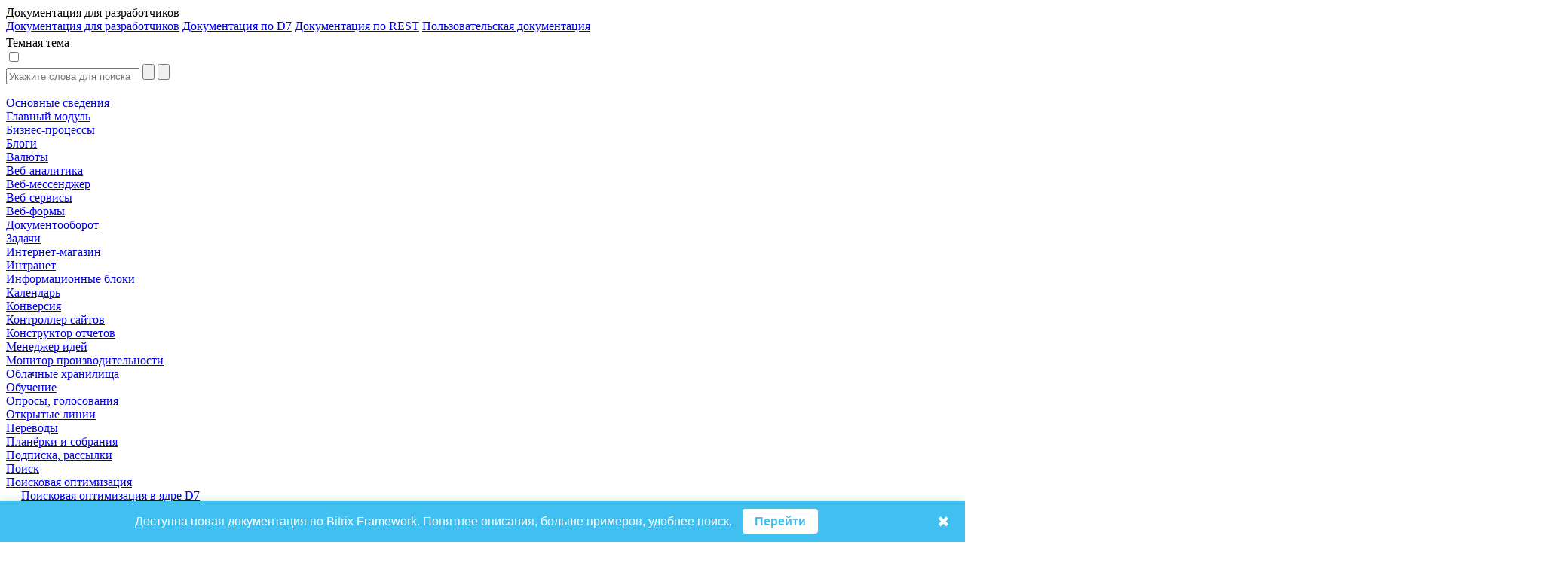

--- FILE ---
content_type: text/html; charset=utf-8
request_url: https://dev.1c-bitrix.ru/api_help/seo/events/onseocountersgetlist.php
body_size: 12515
content:
<html>
<head>
	<title>Поисковая оптимизация:События:OnSeoCountersGetList</title>
	<meta http-equiv="Content-Type" content="text/html; charset=utf-8" />
<script data-skip-moving="true">(function(w, d, n) {var cl = "bx-core";var ht = d.documentElement;var htc = ht ? ht.className : undefined;if (htc === undefined || htc.indexOf(cl) !== -1){return;}var ua = n.userAgent;if (/(iPad;)|(iPhone;)/i.test(ua)){cl += " bx-ios";}else if (/Windows/i.test(ua)){cl += ' bx-win';}else if (/Macintosh/i.test(ua)){cl += " bx-mac";}else if (/Linux/i.test(ua) && !/Android/i.test(ua)){cl += " bx-linux";}else if (/Android/i.test(ua)){cl += " bx-android";}cl += (/(ipad|iphone|android|mobile|touch)/i.test(ua) ? " bx-touch" : " bx-no-touch");cl += w.devicePixelRatio && w.devicePixelRatio >= 2? " bx-retina": " bx-no-retina";if (/AppleWebKit/.test(ua)){cl += " bx-chrome";}else if (/Opera/.test(ua)){cl += " bx-opera";}else if (/Firefox/.test(ua)){cl += " bx-firefox";}ht.className = htc ? htc + " " + cl : cl;})(window, document, navigator);</script>


<link href="/bitrix/js/bx_site/learning/highlightjs/highlight.css?17140505692317" type="text/css"  rel="stylesheet" />
<link href="/bitrix/js/main/loader/dist/loader.bundle.min.css?16114221762029" type="text/css"  rel="stylesheet" />
<link href="/bitrix/css/bx_site/learning/tab_panel.css?16926251835469" type="text/css"  rel="stylesheet" />
<link href="/bitrix/js/ui/design-tokens/dist/ui.design-tokens.min.css?172728310023463" type="text/css"  rel="stylesheet" />
<link href="/bitrix/js/ui/fonts/opensans/ui.font.opensans.min.css?16655106042320" type="text/css"  rel="stylesheet" />
<link href="/bitrix/js/main/popup/dist/main.popup.bundle.min.css?176053911328056" type="text/css"  rel="stylesheet" />
<link href="/bitrix/css/bx_site/service/detail_word.css?16970185245259" type="text/css"  rel="stylesheet" />
<link href="/bitrix/css/bx_site/learning/icon_new.css?1706274494802" type="text/css"  rel="stylesheet" />
<link href="/bitrix/js/main/core/css/core_viewer.min.css?172728331258384" type="text/css"  rel="stylesheet" />
<link href="/local/components/sb/learning.documentation/templates/.default/style.css?1724839477522" type="text/css"  rel="stylesheet" />
<link href="/local/components/sb/newdoc.show.bar/templates/.default/style.css?17593136161203" type="text/css"  rel="stylesheet" />
<link href="/bitrix/components/bx/doc.social.buttons/templates/learn_square/style.css?16505498431325" type="text/css"  rel="stylesheet" />
<link href="/bitrix/components/bx/forum.topic.reviews/templates/.default/style.css?152638200017337" type="text/css"  rel="stylesheet" />
<link href="/bitrix/templates/b24sites_unify/assets/vendor/icon-awesome/css/font-awesome.min.css?152638200030903" type="text/css"  data-template-style="true"  rel="stylesheet" />
<link href="/bitrix/templates/.default/css/fontawesome-list-styles.css?16294582991884" type="text/css"  data-template-style="true"  rel="stylesheet" />
<link href="/bitrix/templates/help_2017/styles.css?1685610491100" type="text/css"  data-template-style="true"  rel="stylesheet" />
<link href="/bitrix/templates/help_2017/template_styles.css?171405746924323" type="text/css"  data-template-style="true"  rel="stylesheet" />







	    							</head>
<body>
<script data-skip-moving="true" type="text/html" data-bx-gdpr-counter-loader="head">(function(w,d,s,l,i){w[l]=w[l]||[];w[l].push({'gtm.start':new Date().getTime(),event:'gtm.js'});var f=d.getElementsByTagName(s)[0],j=d.createElement(s),dl=l!='dataLayer'?'&l='+l:'';j.async=true;j.src='https://www.googletagmanager.com/gtm.js?id='+i+dl;f.parentNode.insertBefore(j,f);})(window,document,'script','dataLayer','GTM-NSRCCHQ');;(function(){var _gaq = _gaq || [];
	_gaq.push(['_setAccount', 'UA-18655900-1']);
	_gaq.push(['_setDomainName', '.1c-bitrix.ru']);
	_gaq.push(['_setAllowLinker', true]);
	// Поиск картинок
	_gaq.push(['_addOrganic', 'images.yandex.ru', 'text', true]);
	// Поиск по блогам
	_gaq.push(['_addOrganic', 'blogsearch.google.ru', 'q', true]);
	_gaq.push(['_addOrganic', 'blogs.yandex.ru', 'text', true]);
	// Товарные площадки России
	_gaq.push(['_addOrganic', 'market.yandex.ru', 'text', true]);
	_gaq.push(['_addOrganic', 'price.ru', 'pnam']);
	// Поисковики России
	_gaq.push(['_addOrganic', 'go.mail.ru', 'q']);
	_gaq.push(['_addOrganic', 'nova.rambler.ru', 'query']);
	_gaq.push(['_addOrganic', 'nigma.ru', 's']);
	_gaq.push(['_addOrganic', 'webalta.ru', 'q']);
	_gaq.push(['_addOrganic', 'aport.ru', 'r']);
	_gaq.push(['_addOrganic', 'poisk.ru', 'text']);
	_gaq.push(['_addOrganic', 'km.ru', 'sq']);
	_gaq.push(['_addOrganic', 'liveinternet.ru', 'ask']);
	_gaq.push(['_addOrganic', 'quintura.ru', 'request']);
	_gaq.push(['_addOrganic', 'search.qip.ru', 'query']);
	_gaq.push(['_addOrganic', 'gde.ru', 'keywords']);
	_gaq.push(['_addOrganic', 'gogo.ru', 'q']);
	_gaq.push(['_addOrganic', 'ru.yahoo.com', 'p']);
	_gaq.push(['_trackPageview']);
	_gaq.push(['_setCustomVar',1,'Cache',window.frameRequestStart?'Composite':'NoComposite',3]);
	(function() {
		var ga = document.createElement('script'); ga.type = 'text/javascript'; ga.async = true;
		ga.src = ('https:' == document.location.protocol ? 'https://ssl' : 'http://www') + '.google-analytics.com/ga.js';
		var s = document.getElementsByTagName('script')[0]; s.parentNode.insertBefore(ga, s);
	})();})();
</script>
		<script data-skip-moving="true" type="text/html" data-bx-gdpr-counter-loader="body"><noscript><iframe src="https://www.googletagmanager.com/ns.html?id=GTM-NSRCCHQ" height="0" width="0" style="display:none;visibility:hidden"></iframe></noscript></script>
		<script data-skip-moving="true">!function(){function e(n){t(),n.currentTarget.removeEventListener(n.type,e)}function t(){if(window.isGtmInitialized)return!1;window.isGtmInitialized=!0,function(e,t,n,o,i,r,b){let c=e.location.search.match(new RegExp("[?&]"+encodeURIComponent("enable_counters_initialization")+"=([^&]*)"))||[];if("Y"!==decodeURIComponent(c[1])&&t.cookie.match(new RegExp("(?:^|; )"+"DEV_OFFICE_USER".replace(/([\.$?*|{}\(\)\[\]\\\/\+^])/g,"\\$1")+"=([^;]*)")))return;let d=t.cookie.match(new RegExp("(?:^|; )"+"BITRIX_SM_USER_GDPR_SETTINGS".replace(/([\.$?*|{}\(\)\[\]\\\/\+^])/g,"\\$1")+"=([^;]*)"));d=d?decodeURIComponent(d[1]):b;let a=!0;if((d=JSON.parse(d)||{})[r]&&"N"===d[r].enabled&&(a=!1),a){let e,i,r=t.getElementsByTagName(n)[0],d=r.parentNode,a=t.querySelectorAll("["+o+"]");for(let c in a)if(a.hasOwnProperty(c)){let l=a[c],s=l.getAttribute(o),u=l.innerHTML;if(u)switch(s){case"head":(e=t.createElement(n)).async=!0,e.innerHTML=u,d.insertBefore(e,r);break;case"body":(e=t.createElement("DIV")).innerHTML=u,i=e.childNodes;for(let e=0;e<i.length;e++)t.body.insertBefore(i[e],t.body.nextSibling)}l.parentNode.removeChild(l)}}}(window,document,"script","data-bx-gdpr-counter-loader",0,"analytical","{\"necessary\":{\"isMain\":\"Y\",\"type\":\"necessary\",\"enabled\":\"Y\",\"changingAllowed\":\"Y\"},\"analytical\":{\"type\":\"analytical\",\"enabled\":\"Y\",\"changingAllowed\":\"Y\"}}")}t()}();</script><div class="title main-font">
	<div class="title-left-block">
		<div class="change-menu-container" onclick="ChangeMenuStatus();" >
			<div id="changeMenu"></div>
													</div>
		<div class="title-text" id="titleText">Документация для разработчиков</div>
					<div class="docs-selector-container js-docs-selector-cnt" >
				<div class="docs-selector js-docs-selector"></div>
				<div class="docs-list-container js-docs-list">
					<a href="https://dev.1c-bitrix.ru/api_help/">Документация для разработчиков</a>
					<a href="https://dev.1c-bitrix.ru/api_d7/">Документация по D7</a>
					<a href="https://dev.1c-bitrix.ru/rest_help/">Документация по REST</a>
					<a href="https://dev.1c-bitrix.ru/user_help/">Пользовательская документация</a>
				</div>
			</div>
				</div>

	<div class="version-for-print">
		            <div style="padding-top: 4px;">
                            </div>
			<div class="dark-theme-button-cnr">
				<div class="dark-theme-button-title" id="dark-title">Темная тема</div>
				<label class="dark-theme-button-switch">
					<input type="checkbox" id="dark-themer" >
					<span class="slider round"></span>
				</label>
			</div>
					<a class="printer-img-link" target="_blank" href="/api_help/seo/events/onseocountersgetlist.php?print=Y"><div class="printer-img" title="Версия для печати"></div></a>
		<a class="home-img-link" target="_blank" href="https://www.1c-bitrix.ru"><div class="home-img" title="Домой"></div></a>
			</div>
</div>								
	<div id="mainArea" class="main-area ">
		<div id="mainNode">
							<div class="menu-container">
					<div class="main-font" id="menu">
						<div id="DocGeneralImg" hidden></div>
						<div id="DocSearchImg" hidden></div>
						<div class="searchForm">
							<form action="/api_help/index.php"
								  method="POST"
								  onsubmit="return BX.BX_Site.Learning.Documentation.search(this);">
								<div class="search-inputs">
									<input placeholder="Укажите слова для поиска"
										   type="text"
										   id="SearchQuery"
										   name="SearchQuery"
										   value="">
									<input type="submit"
										   value=""
										   id="searchButton"
										   onclick="BX.BX_Site.Learning.Documentation.switchTab('DocSearch');">
									<input type="button"
										   value=""
										   id="closeSearchButton"
										   class="close-search-button"
										   onclick="BX.BX_Site.Learning.Documentation.switchTab('DocGeneral');">
								</div>
							</form>
						</div>
						<div id="DocSearch" class="doc-search-block">
							<div class="search-loader-cnr js-loader-cnr"></div>
							<div id="DocSearchResult">
															</div>
						</div>
						<div id="DocGeneral">
								<a href="/api_help/index.php" class="button-link">
		<div class="menu-button"
			 id="102344"
			 style="">
						Основные сведения		</div>
	</a>
	<div class="menu-button menu-button-block" id="7169" style="margin-left:0px">
		<div data-section-id="7169"
			 data-depth-level="1"
			 data-parent-path="/api_help/main"
			 onclick="BX.BX_Site.Learning.Documentation.showSectionsForCurrent(this);"
			 class="arrow-container">
			<div class="arrow arrow-right" id="img-7169"></div>
		</div>
		<a class="button-link" href="/api_help/main/index.php">
			<div class="section-text"
				 id="img-7169-section">Главный модуль			</div>
		</a>
	</div>
	<div id="section-7169" style="display:none;" data-is-loaded="">
			</div>
	<div class="menu-button menu-button-block" id="18022" style="margin-left:0px">
		<div data-section-id="18022"
			 data-depth-level="1"
			 data-parent-path="/api_help/bizproc"
			 onclick="BX.BX_Site.Learning.Documentation.showSectionsForCurrent(this);"
			 class="arrow-container">
			<div class="arrow arrow-right" id="img-18022"></div>
		</div>
		<a class="button-link" href="/api_help/bizproc/index.php">
			<div class="section-text"
				 id="img-18022-section">Бизнес-процессы			</div>
		</a>
	</div>
	<div id="section-18022" style="display:none;" data-is-loaded="">
			</div>
	<div class="menu-button menu-button-block" id="7294" style="margin-left:0px">
		<div data-section-id="7294"
			 data-depth-level="1"
			 data-parent-path="/api_help/blogs"
			 onclick="BX.BX_Site.Learning.Documentation.showSectionsForCurrent(this);"
			 class="arrow-container">
			<div class="arrow arrow-right" id="img-7294"></div>
		</div>
		<a class="button-link" href="/api_help/blogs/index.php">
			<div class="section-text"
				 id="img-7294-section">Блоги			</div>
		</a>
	</div>
	<div id="section-7294" style="display:none;" data-is-loaded="">
			</div>
	<div class="menu-button menu-button-block" id="7238" style="margin-left:0px">
		<div data-section-id="7238"
			 data-depth-level="1"
			 data-parent-path="/api_help/currency"
			 onclick="BX.BX_Site.Learning.Documentation.showSectionsForCurrent(this);"
			 class="arrow-container">
			<div class="arrow arrow-right" id="img-7238"></div>
		</div>
		<a class="button-link" href="/api_help/currency/index.php">
			<div class="section-text"
				 id="img-7238-section">Валюты			</div>
		</a>
	</div>
	<div id="section-7238" style="display:none;" data-is-loaded="">
			</div>
	<div class="menu-button menu-button-block" id="7357" style="margin-left:0px">
		<div data-section-id="7357"
			 data-depth-level="1"
			 data-parent-path="/api_help/statistic"
			 onclick="BX.BX_Site.Learning.Documentation.showSectionsForCurrent(this);"
			 class="arrow-container">
			<div class="arrow arrow-right" id="img-7357"></div>
		</div>
		<a class="button-link" href="/api_help/statistic/index.php">
			<div class="section-text"
				 id="img-7357-section">Веб-аналитика			</div>
		</a>
	</div>
	<div id="section-7357" style="display:none;" data-is-loaded="">
			</div>
	<div class="menu-button menu-button-block" id="21606" style="margin-left:0px">
		<div data-section-id="21606"
			 data-depth-level="1"
			 data-parent-path="/api_help/im"
			 onclick="BX.BX_Site.Learning.Documentation.showSectionsForCurrent(this);"
			 class="arrow-container">
			<div class="arrow arrow-right" id="img-21606"></div>
		</div>
		<a class="button-link" href="/api_help/im/index.php">
			<div class="section-text"
				 id="img-21606-section">Веб-мессенджер			</div>
		</a>
	</div>
	<div id="section-21606" style="display:none;" data-is-loaded="">
			</div>
	<div class="menu-button menu-button-block" id="7408" style="margin-left:0px">
		<div data-section-id="7408"
			 data-depth-level="1"
			 data-parent-path="/api_help/webservice"
			 onclick="BX.BX_Site.Learning.Documentation.showSectionsForCurrent(this);"
			 class="arrow-container">
			<div class="arrow arrow-right" id="img-7408"></div>
		</div>
		<a class="button-link" href="/api_help/webservice/index.php">
			<div class="section-text"
				 id="img-7408-section">Веб-сервисы			</div>
		</a>
	</div>
	<div id="section-7408" style="display:none;" data-is-loaded="">
			</div>
	<div class="menu-button menu-button-block" id="7265" style="margin-left:0px">
		<div data-section-id="7265"
			 data-depth-level="1"
			 data-parent-path="/api_help/form"
			 onclick="BX.BX_Site.Learning.Documentation.showSectionsForCurrent(this);"
			 class="arrow-container">
			<div class="arrow arrow-right" id="img-7265"></div>
		</div>
		<a class="button-link" href="/api_help/form/index.php">
			<div class="section-text"
				 id="img-7265-section">Веб-формы			</div>
		</a>
	</div>
	<div id="section-7265" style="display:none;" data-is-loaded="">
			</div>
	<div class="menu-button menu-button-block" id="7244" style="margin-left:0px">
		<div data-section-id="7244"
			 data-depth-level="1"
			 data-parent-path="/api_help/workflow"
			 onclick="BX.BX_Site.Learning.Documentation.showSectionsForCurrent(this);"
			 class="arrow-container">
			<div class="arrow arrow-right" id="img-7244"></div>
		</div>
		<a class="button-link" href="/api_help/workflow/index.php">
			<div class="section-text"
				 id="img-7244-section">Документооборот			</div>
		</a>
	</div>
	<div id="section-7244" style="display:none;" data-is-loaded="">
			</div>
	<div class="menu-button menu-button-block" id="20115" style="margin-left:0px">
		<div data-section-id="20115"
			 data-depth-level="1"
			 data-parent-path="/api_help/tasks"
			 onclick="BX.BX_Site.Learning.Documentation.showSectionsForCurrent(this);"
			 class="arrow-container">
			<div class="arrow arrow-right" id="img-20115"></div>
		</div>
		<a class="button-link" href="/api_help/tasks/index.php">
			<div class="section-text"
				 id="img-20115-section">Задачи			</div>
		</a>
	</div>
	<div id="section-20115" style="display:none;" data-is-loaded="">
			</div>
	<div class="menu-button menu-button-block" id="7321" style="margin-left:0px">
		<div data-section-id="7321"
			 data-depth-level="1"
			 data-parent-path="/api_help/sale"
			 onclick="BX.BX_Site.Learning.Documentation.showSectionsForCurrent(this);"
			 class="arrow-container">
			<div class="arrow arrow-right" id="img-7321"></div>
		</div>
		<a class="button-link" href="/api_help/sale/index.php">
			<div class="section-text"
				 id="img-7321-section">Интернет-магазин			</div>
		</a>
	</div>
	<div id="section-7321" style="display:none;" data-is-loaded="">
			</div>
	<div class="menu-button menu-button-block" id="10425" style="margin-left:0px">
		<div data-section-id="10425"
			 data-depth-level="1"
			 data-parent-path="/api_help/intranet"
			 onclick="BX.BX_Site.Learning.Documentation.showSectionsForCurrent(this);"
			 class="arrow-container">
			<div class="arrow arrow-right" id="img-10425"></div>
		</div>
		<a class="button-link" href="/api_help/intranet/index.php">
			<div class="section-text"
				 id="img-10425-section">Интранет			</div>
		</a>
	</div>
	<div id="section-10425" style="display:none;" data-is-loaded="">
			</div>
	<div class="menu-button menu-button-block" id="7308" style="margin-left:0px">
		<div data-section-id="7308"
			 data-depth-level="1"
			 data-parent-path="/api_help/iblock"
			 onclick="BX.BX_Site.Learning.Documentation.showSectionsForCurrent(this);"
			 class="arrow-container">
			<div class="arrow arrow-right" id="img-7308"></div>
		</div>
		<a class="button-link" href="/api_help/iblock/index.php">
			<div class="section-text"
				 id="img-7308-section">Информационные блоки			</div>
		</a>
	</div>
	<div id="section-7308" style="display:none;" data-is-loaded="">
			</div>
	<div class="menu-button menu-button-block" id="25841" style="margin-left:0px">
		<div data-section-id="25841"
			 data-depth-level="1"
			 data-parent-path="/api_help/calendar"
			 onclick="BX.BX_Site.Learning.Documentation.showSectionsForCurrent(this);"
			 class="arrow-container">
			<div class="arrow arrow-right" id="img-25841"></div>
		</div>
		<a class="button-link" href="/api_help/calendar/index.php">
			<div class="section-text"
				 id="img-25841-section">Календарь			</div>
		</a>
	</div>
	<div id="section-25841" style="display:none;" data-is-loaded="">
			</div>
	<div class="menu-button menu-button-block" id="50014" style="margin-left:0px">
		<div data-section-id="50014"
			 data-depth-level="1"
			 data-parent-path="/api_help/conversion"
			 onclick="BX.BX_Site.Learning.Documentation.showSectionsForCurrent(this);"
			 class="arrow-container">
			<div class="arrow arrow-right" id="img-50014"></div>
		</div>
		<a class="button-link" href="/api_help/conversion/index.php">
			<div class="section-text"
				 id="img-50014-section">Конверсия			</div>
		</a>
	</div>
	<div id="section-50014" style="display:none;" data-is-loaded="">
			</div>
	<div class="menu-button menu-button-block" id="23071" style="margin-left:0px">
		<div data-section-id="23071"
			 data-depth-level="1"
			 data-parent-path="/api_help/controller"
			 onclick="BX.BX_Site.Learning.Documentation.showSectionsForCurrent(this);"
			 class="arrow-container">
			<div class="arrow arrow-right" id="img-23071"></div>
		</div>
		<a class="button-link" href="/api_help/controller/index.php">
			<div class="section-text"
				 id="img-23071-section">Контроллер сайтов			</div>
		</a>
	</div>
	<div id="section-23071" style="display:none;" data-is-loaded="">
			</div>
	<div class="menu-button menu-button-block" id="24256" style="margin-left:0px">
		<div data-section-id="24256"
			 data-depth-level="1"
			 data-parent-path="/api_help/report"
			 onclick="BX.BX_Site.Learning.Documentation.showSectionsForCurrent(this);"
			 class="arrow-container">
			<div class="arrow arrow-right" id="img-24256"></div>
		</div>
		<a class="button-link" href="/api_help/report/index.php">
			<div class="section-text"
				 id="img-24256-section">Конструктор отчетов			</div>
		</a>
	</div>
	<div id="section-24256" style="display:none;" data-is-loaded="">
			</div>
	<div class="menu-button menu-button-block" id="22235" style="margin-left:0px">
		<div data-section-id="22235"
			 data-depth-level="1"
			 data-parent-path="/api_help/ideamanagment"
			 onclick="BX.BX_Site.Learning.Documentation.showSectionsForCurrent(this);"
			 class="arrow-container">
			<div class="arrow arrow-right" id="img-22235"></div>
		</div>
		<a class="button-link" href="/api_help/ideamanagment/index.php">
			<div class="section-text"
				 id="img-22235-section">Менеджер идей			</div>
		</a>
	</div>
	<div id="section-22235" style="display:none;" data-is-loaded="">
			</div>
	<div class="menu-button menu-button-block" id="12030" style="margin-left:0px">
		<div data-section-id="12030"
			 data-depth-level="1"
			 data-parent-path="/api_help/perfmon"
			 onclick="BX.BX_Site.Learning.Documentation.showSectionsForCurrent(this);"
			 class="arrow-container">
			<div class="arrow arrow-right" id="img-12030"></div>
		</div>
		<a class="button-link" href="/api_help/perfmon/index.php">
			<div class="section-text"
				 id="img-12030-section">Монитор производительности			</div>
		</a>
	</div>
	<div id="section-12030" style="display:none;" data-is-loaded="">
			</div>
	<div class="menu-button menu-button-block" id="24467" style="margin-left:0px">
		<div data-section-id="24467"
			 data-depth-level="1"
			 data-parent-path="/api_help/clouds"
			 onclick="BX.BX_Site.Learning.Documentation.showSectionsForCurrent(this);"
			 class="arrow-container">
			<div class="arrow arrow-right" id="img-24467"></div>
		</div>
		<a class="button-link" href="/api_help/clouds/index.php">
			<div class="section-text"
				 id="img-24467-section">Облачные хранилища			</div>
		</a>
	</div>
	<div id="section-24467" style="display:none;" data-is-loaded="">
			</div>
	<div class="menu-button menu-button-block" id="7377" style="margin-left:0px">
		<div data-section-id="7377"
			 data-depth-level="1"
			 data-parent-path="/api_help/learning"
			 onclick="BX.BX_Site.Learning.Documentation.showSectionsForCurrent(this);"
			 class="arrow-container">
			<div class="arrow arrow-right" id="img-7377"></div>
		</div>
		<a class="button-link" href="/api_help/learning/index.php">
			<div class="section-text"
				 id="img-7377-section">Обучение			</div>
		</a>
	</div>
	<div id="section-7377" style="display:none;" data-is-loaded="">
			</div>
	<div class="menu-button menu-button-block" id="7405" style="margin-left:0px">
		<div data-section-id="7405"
			 data-depth-level="1"
			 data-parent-path="/api_help/vote"
			 onclick="BX.BX_Site.Learning.Documentation.showSectionsForCurrent(this);"
			 class="arrow-container">
			<div class="arrow arrow-right" id="img-7405"></div>
		</div>
		<a class="button-link" href="/api_help/vote/index.php">
			<div class="section-text"
				 id="img-7405-section">Опросы, голосования			</div>
		</a>
	</div>
	<div id="section-7405" style="display:none;" data-is-loaded="">
			</div>
	<div class="menu-button menu-button-block" id="138414" style="margin-left:0px">
		<div data-section-id="138414"
			 data-depth-level="1"
			 data-parent-path="/api_help/imopenlines"
			 onclick="BX.BX_Site.Learning.Documentation.showSectionsForCurrent(this);"
			 class="arrow-container">
			<div class="arrow arrow-right" id="img-138414"></div>
		</div>
		<a class="button-link" href="/api_help/imopenlines/index.php">
			<div class="section-text"
				 id="img-138414-section">Открытые линии			</div>
		</a>
	</div>
	<div id="section-138414" style="display:none;" data-is-loaded="">
			</div>
	<div class="menu-button menu-button-block" id="49094" style="margin-left:0px">
		<div data-section-id="49094"
			 data-depth-level="1"
			 data-parent-path="/api_help/translate"
			 onclick="BX.BX_Site.Learning.Documentation.showSectionsForCurrent(this);"
			 class="arrow-container">
			<div class="arrow arrow-right" id="img-49094"></div>
		</div>
		<a class="button-link" href="/api_help/translate/index.php">
			<div class="section-text"
				 id="img-49094-section">Переводы			</div>
		</a>
	</div>
	<div id="section-49094" style="display:none;" data-is-loaded="">
			</div>
	<div class="menu-button menu-button-block" id="22841" style="margin-left:0px">
		<div data-section-id="22841"
			 data-depth-level="1"
			 data-parent-path="/api_help/meeting"
			 onclick="BX.BX_Site.Learning.Documentation.showSectionsForCurrent(this);"
			 class="arrow-container">
			<div class="arrow arrow-right" id="img-22841"></div>
		</div>
		<a class="button-link" href="/api_help/meeting/index.php">
			<div class="section-text"
				 id="img-22841-section">Планёрки и собрания			</div>
		</a>
	</div>
	<div id="section-22841" style="display:none;" data-is-loaded="">
			</div>
	<div class="menu-button menu-button-block" id="7392" style="margin-left:0px">
		<div data-section-id="7392"
			 data-depth-level="1"
			 data-parent-path="/api_help/subscribe"
			 onclick="BX.BX_Site.Learning.Documentation.showSectionsForCurrent(this);"
			 class="arrow-container">
			<div class="arrow arrow-right" id="img-7392"></div>
		</div>
		<a class="button-link" href="/api_help/subscribe/index.php">
			<div class="section-text"
				 id="img-7392-section">Подписка, рассылки			</div>
		</a>
	</div>
	<div id="section-7392" style="display:none;" data-is-loaded="">
			</div>
	<div class="menu-button menu-button-block" id="7349" style="margin-left:0px">
		<div data-section-id="7349"
			 data-depth-level="1"
			 data-parent-path="/api_help/search"
			 onclick="BX.BX_Site.Learning.Documentation.showSectionsForCurrent(this);"
			 class="arrow-container">
			<div class="arrow arrow-right" id="img-7349"></div>
		</div>
		<a class="button-link" href="/api_help/search/index.php">
			<div class="section-text"
				 id="img-7349-section">Поиск			</div>
		</a>
	</div>
	<div id="section-7349" style="display:none;" data-is-loaded="">
			</div>
	<div class="menu-button menu-button-block main-section-open" id="12017" style="margin-left:0px">
		<div data-section-id="12017"
			 data-depth-level="1"
			 data-parent-path="/api_help/seo"
			 onclick="BX.BX_Site.Learning.Documentation.showSectionsForCurrent(this);"
			 class="arrow-container">
			<div class="arrow arrow-down" id="img-12017"></div>
		</div>
		<a class="button-link" href="/api_help/seo/index.php">
			<div class="section-text section-text-selected"
				 id="img-12017-section">Поисковая оптимизация			</div>
		</a>
	</div>
	<div id="section-12017" style="" data-is-loaded="Y">
			<a href="/api_help/seo/seo_d7.php" class="button-link">
		<div class="menu-button"
			 id="5590769"
			 style="margin-left: 20px;">
						Поисковая оптимизация в ядре D7		</div>
	</a>
	<div class="menu-button menu-button-block main-section-open" id="12018" style="margin-left:20px">
		<div data-section-id="12018"
			 data-depth-level="2"
			 data-parent-path="/api_help/seo/events"
			 onclick="BX.BX_Site.Learning.Documentation.showSectionsForCurrent(this);"
			 class="arrow-container">
			<div class="arrow arrow-down" id="img-12018"></div>
		</div>
		<a class="button-link" href="/api_help/seo/events/index.php">
			<div class="section-text section-text-selected"
				 id="img-12018-section">События			</div>
		</a>
	</div>
	<div id="section-12018" style="" data-is-loaded="Y">
			<a href="/api_help/seo/events/onseocountersgetlist.php" class="button-link">
		<div class="menu-button section-text-selected"
			 id="181732"
			 style="margin-left: 40px;">
						OnSeoCountersGetList		</div>
	</a>
	<a href="/api_help/seo/events/onpagecheck.php" class="button-link">
		<div class="menu-button"
			 id="181741"
			 style="margin-left: 40px;">
						onPageCheck		</div>
	</a>
	</div>
	</div>
	<div class="menu-button menu-button-block" id="20189" style="margin-left:0px">
		<div data-section-id="20189"
			 data-depth-level="1"
			 data-parent-path="/api_help/mail"
			 onclick="BX.BX_Site.Learning.Documentation.showSectionsForCurrent(this);"
			 class="arrow-container">
			<div class="arrow arrow-right" id="img-20189"></div>
		</div>
		<a class="button-link" href="/api_help/mail/index.php">
			<div class="section-text"
				 id="img-20189-section">Почта			</div>
		</a>
	</div>
	<div id="section-20189" style="display:none;" data-is-loaded="">
			</div>
	<div class="menu-button menu-button-block" id="7245" style="margin-left:0px">
		<div data-section-id="7245"
			 data-depth-level="1"
			 data-parent-path="/api_help/advertising"
			 onclick="BX.BX_Site.Learning.Documentation.showSectionsForCurrent(this);"
			 class="arrow-container">
			<div class="arrow arrow-right" id="img-7245"></div>
		</div>
		<a class="button-link" href="/api_help/advertising/index.php">
			<div class="section-text"
				 id="img-7245-section">Реклама, баннеры			</div>
		</a>
	</div>
	<div id="section-7245" style="display:none;" data-is-loaded="">
			</div>
	<div class="menu-button menu-button-block" id="10313" style="margin-left:0px">
		<div data-section-id="10313"
			 data-depth-level="1"
			 data-parent-path="/api_help/socialnetwork"
			 onclick="BX.BX_Site.Learning.Documentation.showSectionsForCurrent(this);"
			 class="arrow-container">
			<div class="arrow arrow-right" id="img-10313"></div>
		</div>
		<a class="button-link" href="/api_help/socialnetwork/index.php">
			<div class="section-text"
				 id="img-10313-section">Социальная сеть			</div>
		</a>
	</div>
	<div id="section-10313" style="display:none;" data-is-loaded="">
			</div>
	<div class="menu-button menu-button-block" id="27517" style="margin-left:0px">
		<div data-section-id="27517"
			 data-depth-level="1"
			 data-parent-path="/api_help/socialservices"
			 onclick="BX.BX_Site.Learning.Documentation.showSectionsForCurrent(this);"
			 class="arrow-container">
			<div class="arrow arrow-right" id="img-27517"></div>
		</div>
		<a class="button-link" href="/api_help/socialservices/index.php">
			<div class="section-text"
				 id="img-27517-section">Социальные сервисы			</div>
		</a>
	</div>
	<div id="section-27517" style="display:none;" data-is-loaded="">
			</div>
	<div class="menu-button menu-button-block" id="44937" style="margin-left:0px">
		<div data-section-id="44937"
			 data-depth-level="1"
			 data-parent-path="/api_help/telephony"
			 onclick="BX.BX_Site.Learning.Documentation.showSectionsForCurrent(this);"
			 class="arrow-container">
			<div class="arrow arrow-right" id="img-44937"></div>
		</div>
		<a class="button-link" href="/api_help/telephony/index.php">
			<div class="section-text"
				 id="img-44937-section">Телефония			</div>
		</a>
	</div>
	<div id="section-44937" style="display:none;" data-is-loaded="">
			</div>
	<div class="menu-button menu-button-block" id="7400" style="margin-left:0px">
		<div data-section-id="7400"
			 data-depth-level="1"
			 data-parent-path="/api_help/support"
			 onclick="BX.BX_Site.Learning.Documentation.showSectionsForCurrent(this);"
			 class="arrow-container">
			<div class="arrow arrow-right" id="img-7400"></div>
		</div>
		<a class="button-link" href="/api_help/support/index.php">
			<div class="section-text"
				 id="img-7400-section">Техподдержка			</div>
		</a>
	</div>
	<div id="section-7400" style="display:none;" data-is-loaded="">
			</div>
	<div class="menu-button menu-button-block" id="7250" style="margin-left:0px">
		<div data-section-id="7250"
			 data-depth-level="1"
			 data-parent-path="/api_help/catalog"
			 onclick="BX.BX_Site.Learning.Documentation.showSectionsForCurrent(this);"
			 class="arrow-container">
			<div class="arrow arrow-right" id="img-7250"></div>
		</div>
		<a class="button-link" href="/api_help/catalog/index.php">
			<div class="section-text"
				 id="img-7250-section">Торговый каталог			</div>
		</a>
	</div>
	<div id="section-7250" style="display:none;" data-is-loaded="">
			</div>
	<div class="menu-button menu-button-block" id="7260" style="margin-left:0px">
		<div data-section-id="7260"
			 data-depth-level="1"
			 data-parent-path="/api_help/fileman"
			 onclick="BX.BX_Site.Learning.Documentation.showSectionsForCurrent(this);"
			 class="arrow-container">
			<div class="arrow arrow-right" id="img-7260"></div>
		</div>
		<a class="button-link" href="/api_help/fileman/index.php">
			<div class="section-text"
				 id="img-7260-section">Управление структурой			</div>
		</a>
	</div>
	<div id="section-7260" style="display:none;" data-is-loaded="">
			</div>
	<div class="menu-button menu-button-block" id="7275" style="margin-left:0px">
		<div data-section-id="7275"
			 data-depth-level="1"
			 data-parent-path="/api_help/forum"
			 onclick="BX.BX_Site.Learning.Documentation.showSectionsForCurrent(this);"
			 class="arrow-container">
			<div class="arrow arrow-right" id="img-7275"></div>
		</div>
		<a class="button-link" href="/api_help/forum/index.php">
			<div class="section-text"
				 id="img-7275-section">Форум			</div>
		</a>
	</div>
	<div id="section-7275" style="display:none;" data-is-loaded="">
			</div>
	<div class="menu-button menu-button-block" id="21201" style="margin-left:0px">
		<div data-section-id="21201"
			 data-depth-level="1"
			 data-parent-path="/api_help/extranet"
			 onclick="BX.BX_Site.Learning.Documentation.showSectionsForCurrent(this);"
			 class="arrow-container">
			<div class="arrow arrow-right" id="img-21201"></div>
		</div>
		<a class="button-link" href="/api_help/extranet/index.php">
			<div class="section-text"
				 id="img-21201-section">Экстранет			</div>
		</a>
	</div>
	<div id="section-21201" style="display:none;" data-is-loaded="">
			</div>
	<div class="menu-button menu-button-block" id="24698" style="margin-left:0px">
		<div data-section-id="24698"
			 data-depth-level="1"
			 data-parent-path="/api_help/ldap"
			 onclick="BX.BX_Site.Learning.Documentation.showSectionsForCurrent(this);"
			 class="arrow-container">
			<div class="arrow arrow-right" id="img-24698"></div>
		</div>
		<a class="button-link" href="/api_help/ldap/index.php">
			<div class="section-text"
				 id="img-24698-section">AD/LDAP интеграция			</div>
		</a>
	</div>
	<div id="section-24698" style="display:none;" data-is-loaded="">
			</div>
	<div class="menu-button menu-button-block" id="20204" style="margin-left:0px">
		<div data-section-id="20204"
			 data-depth-level="1"
			 data-parent-path="/api_help/crm"
			 onclick="BX.BX_Site.Learning.Documentation.showSectionsForCurrent(this);"
			 class="arrow-container">
			<div class="arrow arrow-right" id="img-20204"></div>
		</div>
		<a class="button-link" href="/api_help/crm/index.php">
			<div class="section-text"
				 id="img-20204-section">CRM			</div>
		</a>
	</div>
	<div id="section-20204" style="display:none;" data-is-loaded="">
			</div>
	<div class="menu-button menu-button-block" id="47456" style="margin-left:0px">
		<div data-section-id="47456"
			 data-depth-level="1"
			 data-parent-path="/api_help/hlblock"
			 onclick="BX.BX_Site.Learning.Documentation.showSectionsForCurrent(this);"
			 class="arrow-container">
			<div class="arrow arrow-right" id="img-47456"></div>
		</div>
		<a class="button-link" href="/api_help/hlblock/index.php">
			<div class="section-text"
				 id="img-47456-section">Highload-блоки			</div>
		</a>
	</div>
	<div id="section-47456" style="display:none;" data-is-loaded="">
			</div>
	<div class="menu-button menu-button-block" id="25638" style="margin-left:0px">
		<div data-section-id="25638"
			 data-depth-level="1"
			 data-parent-path="/api_help/js_lib"
			 onclick="BX.BX_Site.Learning.Documentation.showSectionsForCurrent(this);"
			 class="arrow-container">
			<div class="arrow arrow-right" id="img-25638"></div>
		</div>
		<a class="button-link" href="/api_help/js_lib/index.php">
			<div class="section-text"
				 id="img-25638-section">JS библиотека			</div>
		</a>
	</div>
	<div id="section-25638" style="display:none;" data-is-loaded="">
			</div>
	<div class="menu-button menu-button-block" id="28182" style="margin-left:0px">
		<div data-section-id="28182"
			 data-depth-level="1"
			 data-parent-path="/api_help/push_pull"
			 onclick="BX.BX_Site.Learning.Documentation.showSectionsForCurrent(this);"
			 class="arrow-container">
			<div class="arrow arrow-right" id="img-28182"></div>
		</div>
		<a class="button-link" href="/api_help/push_pull/index.php">
			<div class="section-text"
				 id="img-28182-section">Push and Pull			</div>
		</a>
	</div>
	<div id="section-28182" style="display:none;" data-is-loaded="">
			</div>
	<div class="menu-button menu-button-block" id="16401" style="margin-left:0px">
		<div data-section-id="16401"
			 data-depth-level="1"
			 data-parent-path="/api_help/wiki"
			 onclick="BX.BX_Site.Learning.Documentation.showSectionsForCurrent(this);"
			 class="arrow-container">
			<div class="arrow arrow-right" id="img-16401"></div>
		</div>
		<a class="button-link" href="/api_help/wiki/index.php">
			<div class="section-text"
				 id="img-16401-section">Wiki			</div>
		</a>
	</div>
	<div id="section-16401" style="display:none;" data-is-loaded="">
			</div>
						</div>
					</div>
				</div>
								<div id="splitter" class="splitter" style="">
					<div id="splitter_icon" style="" class="resize-icon"></div>
				</div>
							<div class="contentDiv main-font" id="contentDiv" style="">
									<div class="content-text">
						<div id="pagetop">
							<div id="pagetitlebanner">
								<div class="Banner"><div class="nav-chain-item"><a class="nav-chain-item" href="/api_help/seo/index.php">Поисковая оптимизация</a></div><div class="nav-chain-container"><div class="nav-chain-arrow"></div></div><div class="nav-chain-item"><a class="nav-chain-item" href="/api_help/seo/events/index.php">События</a></div><div class="nav-chain-container"><div class="nav-chain-arrow"></div></div><div class="nav-chain-item">OnSeoCountersGetList (доступно с 8.5.1)</div></div>							</div>
						</div>
													<h1 class="document-name">OnSeoCountersGetList</h1>
							<div class="detail-text" id="js-lesson-content-cnt">
								<pre class="syntax">функция-обработчик();</pre> 

<p>Событие <b>OnSeoCountersGetList</b> предназначено для подключения собственного программного счетчика.</p>

<a class="link" name="examples"></a> 
<h4>Пример использования</h4>
 
<pre class="syntax">public static function MyOnSeoCountersGetList() 
{ 
	$value = rand(100, 500); 
	return  
		'&lt;div style="width: 150px; text-align: center; border: solid 1px red; margin: 1px; padding: 5px;"&gt;Тестовый счетчик: &lt;b&gt;'.$value.'&lt;/b&gt;&lt;/div&gt;' 
		'&lt;!--/Start webdew.ro/--&gt;&lt;a href="http://www.webdew.ro/utils.php"&gt;&lt;img src="http://www.webdew.ro/pagerank/free-pagerank-display.php?a=getCode&amp;s=goo" title="Free PageRank Display Code" border="0px" alt="PageRank" /&gt;&lt;/a&gt;&lt;!--/End webdew.ro/--&gt;'; 
} 
 
addEventHandler('seo', 'OnSeoCountersGetList', 'MyOnSeoCountersGetList');</pre>
 
<br/><br/>							</div>
							
<div class="social-media-channels">


	<div class="social-media-channels-title">
		Новинки документации в соцсетях:
	</div>

	<div class="social-media-channels-list">

		<div class="social-media-channels-item">
			<a href="https://vk.com/1c_bitrix_doc" target="blank" title="VKontakte" class="social-media-channels-item-link vk"></a>
		</div>

		<div class="social-media-channels-item">
			<a href="https://www.youtube.com/channel/UCtugDnALPdpOISTVfA8Hmjw" target="blank" title="YouTube" class="social-media-channels-item-link yt"></a>
		</div>

		<div class="social-media-channels-item">
			<a href="https://rutube.ru/channel/23487950/" target="blank" title="RUTUBE" class="social-media-channels-item-link rt"></a>
		</div>

		<div class="social-media-channels-item">
			<a href="https://t.me/bitrixdoc" target="blank" title="Telegram" class="social-media-channels-item-link tg"></a>
		</div>
	</div>
</div>
<div class="user-comments"><h4><h4>Пользовательские комментарии</h4>Помните, что Пользовательские комментарии, несмотря на модерацию, не являются официальной документацией. Ответственность за их использование несет сам пользователь.<br /><br /> Также Пользовательские комментарии не являются местом для обсуждения функционала. По подобным вопросам обращайтесь на <a href="http://dev.1c-bitrix.ru/community/forums/group1/" target="_blank">форумы</a>.</div>					</div>
									<div class="watermark">
					&copy; &laquo;Битрикс&raquo;, 2001-2026, &laquo;1С-Битрикс&raquo;, 2026				</div>
				<div class="js-btn-up button-up">Наверх</div>			</div>
		</div>
	</div>
							<script>if(!window.BX)window.BX={};if(!window.BX.message)window.BX.message=function(mess){if(typeof mess==='object'){for(let i in mess) {BX.message[i]=mess[i];} return true;}};</script>
<script>(window.BX||top.BX).message({"JS_CORE_LOADING":"Загрузка...","JS_CORE_NO_DATA":"- Нет данных -","JS_CORE_WINDOW_CLOSE":"Закрыть","JS_CORE_WINDOW_EXPAND":"Развернуть","JS_CORE_WINDOW_NARROW":"Свернуть в окно","JS_CORE_WINDOW_SAVE":"Сохранить","JS_CORE_WINDOW_CANCEL":"Отменить","JS_CORE_WINDOW_CONTINUE":"Продолжить","JS_CORE_H":"ч","JS_CORE_M":"м","JS_CORE_S":"с","JSADM_AI_HIDE_EXTRA":"Скрыть лишние","JSADM_AI_ALL_NOTIF":"Показать все","JSADM_AUTH_REQ":"Требуется авторизация!","JS_CORE_WINDOW_AUTH":"Войти","JS_CORE_IMAGE_FULL":"Полный размер"});</script><script src="/bitrix/js/main/core/core.min.js?1760539271229643"></script><script>BX.Runtime.registerExtension({"name":"main.core","namespace":"BX","loaded":true});</script>
<script>BX.setJSList(["\/bitrix\/js\/main\/core\/core_ajax.js","\/bitrix\/js\/main\/core\/core_promise.js","\/bitrix\/js\/main\/polyfill\/promise\/js\/promise.js","\/bitrix\/js\/main\/loadext\/loadext.js","\/bitrix\/js\/main\/loadext\/extension.js","\/bitrix\/js\/main\/polyfill\/promise\/js\/promise.js","\/bitrix\/js\/main\/polyfill\/find\/js\/find.js","\/bitrix\/js\/main\/polyfill\/includes\/js\/includes.js","\/bitrix\/js\/main\/polyfill\/matches\/js\/matches.js","\/bitrix\/js\/ui\/polyfill\/closest\/js\/closest.js","\/bitrix\/js\/main\/polyfill\/fill\/main.polyfill.fill.js","\/bitrix\/js\/main\/polyfill\/find\/js\/find.js","\/bitrix\/js\/main\/polyfill\/matches\/js\/matches.js","\/bitrix\/js\/main\/polyfill\/core\/dist\/polyfill.bundle.js","\/bitrix\/js\/main\/core\/core.js","\/bitrix\/js\/main\/polyfill\/intersectionobserver\/js\/intersectionobserver.js","\/bitrix\/js\/main\/lazyload\/dist\/lazyload.bundle.js","\/bitrix\/js\/main\/polyfill\/core\/dist\/polyfill.bundle.js","\/bitrix\/js\/main\/parambag\/dist\/parambag.bundle.js"]);
</script>
<script>BX.Runtime.registerExtension({"name":"ui.dexie","namespace":"BX.DexieExport","loaded":true});</script>
<script>BX.Runtime.registerExtension({"name":"ls","namespace":"window","loaded":true});</script>
<script>BX.Runtime.registerExtension({"name":"fx","namespace":"window","loaded":true});</script>
<script>BX.Runtime.registerExtension({"name":"fc","namespace":"window","loaded":true});</script>
<script>BX.Runtime.registerExtension({"name":"pull.protobuf","namespace":"BX","loaded":true});</script>
<script>BX.Runtime.registerExtension({"name":"rest.client","namespace":"window","loaded":true});</script>
<script>(window.BX||top.BX).message({"pull_server_enabled":"Y","pull_config_timestamp":1760539188,"shared_worker_allowed":"Y","pull_guest_mode":"N","pull_guest_user_id":0,"pull_worker_mtime":1760539184});(window.BX||top.BX).message({"PULL_OLD_REVISION":"Для продолжения корректной работы с сайтом необходимо перезагрузить страницу."});</script>
<script>BX.Runtime.registerExtension({"name":"pull.client","namespace":"BX","loaded":true});</script>
<script>BX.Runtime.registerExtension({"name":"pull","namespace":"window","loaded":true});</script>
<script>(window.BX||top.BX).message({"HLJS_COPY_BTN_LANG":"ru"});</script>
<script>BX.Runtime.registerExtension({"name":"bx_site.learning.highlightjs","namespace":"window","loaded":true});</script>
<script>BX.Runtime.registerExtension({"name":"jquery","namespace":"window","loaded":true});</script>
<script>BX.Runtime.registerExtension({"name":"main.loader","namespace":"BX","loaded":true});</script>
<script>BX.Runtime.registerExtension({"name":"loader","namespace":"window","loaded":true});</script>
<script>BX.Runtime.registerExtension({"name":"bx_site.learning.documentation","namespace":"window","loaded":true});</script>
<script>BX.Runtime.registerExtension({"name":"ui.design-tokens","namespace":"window","loaded":true});</script>
<script>BX.Runtime.registerExtension({"name":"ui.fonts.opensans","namespace":"window","loaded":true});</script>
<script>BX.Runtime.registerExtension({"name":"main.popup","namespace":"BX.Main","loaded":true});</script>
<script>BX.Runtime.registerExtension({"name":"popup","namespace":"window","loaded":true});</script>
<script>BX.Runtime.registerExtension({"name":"bx_word_detail_info","namespace":"window","loaded":true});</script>
<script>BX.Runtime.registerExtension({"name":"bx_icon_new","namespace":"window","loaded":true});</script>
<script>(window.BX||top.BX).message({"DISK_MYOFFICE":false});(window.BX||top.BX).message({"JS_CORE_VIEWER_DOWNLOAD":"Скачать","JS_CORE_VIEWER_EDIT":"Редактировать","JS_CORE_VIEWER_DESCR_AUTHOR":"Автор","JS_CORE_VIEWER_DESCR_LAST_MODIFY":"Последние изменения","JS_CORE_VIEWER_TOO_BIG_FOR_VIEW":"Файл слишком большой для просмотра","JS_CORE_VIEWER_OPEN_WITH_GVIEWER":"Открыть файл в Google Viewer","JS_CORE_VIEWER_IFRAME_DESCR_ERROR":"К сожалению, не удалось открыть документ.","JS_CORE_VIEWER_IFRAME_PROCESS_SAVE_DOC":"Сохранение документа","JS_CORE_VIEWER_IFRAME_UPLOAD_DOC_TO_GOOGLE":"Загрузка документа","JS_CORE_VIEWER_IFRAME_CONVERT_ACCEPT":"Конвертировать","JS_CORE_VIEWER_IFRAME_CONVERT_DECLINE":"Отменить","JS_CORE_VIEWER_IFRAME_CONVERT_TO_NEW_FORMAT":"Документ будет сконвертирован в docx, xls, pptx, так как имеет старый формат.","JS_CORE_VIEWER_IFRAME_DESCR_SAVE_DOC":"Сохранить документ?","JS_CORE_VIEWER_IFRAME_SAVE_DOC":"Сохранить","JS_CORE_VIEWER_IFRAME_DISCARD_DOC":"Отменить изменения","JS_CORE_VIEWER_IFRAME_CHOICE_SERVICE_EDIT":"Редактировать с помощью","JS_CORE_VIEWER_IFRAME_SET_DEFAULT_SERVICE_EDIT":"Использовать для всех файлов","JS_CORE_VIEWER_IFRAME_CHOICE_SERVICE_EDIT_ACCEPT":"Применить","JS_CORE_VIEWER_IFRAME_CHOICE_SERVICE_EDIT_DECLINE":"Отменить","JS_CORE_VIEWER_IFRAME_UPLOAD_NEW_VERSION_IN_COMMENT":"Загрузил новую версию файла","JS_CORE_VIEWER_SERVICE_GOOGLE_DRIVE":"Google Docs","JS_CORE_VIEWER_SERVICE_SKYDRIVE":"MS Office Online","JS_CORE_VIEWER_IFRAME_CANCEL":"Отмена","JS_CORE_VIEWER_IFRAME_DESCR_SAVE_DOC_F":"В одном из окон вы редактируете данный документ. Если вы завершили работу над документом, нажмите \u0022#SAVE_DOC#\u0022, чтобы загрузить измененный файл на портал.","JS_CORE_VIEWER_SAVE":"Сохранить","JS_CORE_VIEWER_EDIT_IN_SERVICE":"Редактировать в #SERVICE#","JS_CORE_VIEWER_NOW_EDITING_IN_SERVICE":"Редактирование в #SERVICE#","JS_CORE_VIEWER_SAVE_TO_OWN_FILES_MSGVER_1":"Сохранить на Битрикс24.Диск","JS_CORE_VIEWER_DOWNLOAD_TO_PC":"Скачать на локальный компьютер","JS_CORE_VIEWER_GO_TO_FILE":"Перейти к файлу","JS_CORE_VIEWER_DESCR_SAVE_FILE_TO_OWN_FILES":"Файл #NAME# успешно сохранен\u003Cbr\u003Eв папку \u0022Файлы\\Сохраненные\u0022","JS_CORE_VIEWER_DESCR_PROCESS_SAVE_FILE_TO_OWN_FILES":"Файл #NAME# сохраняется\u003Cbr\u003Eна ваш \u0022Битрикс24.Диск\u0022","JS_CORE_VIEWER_HISTORY_ELEMENT":"История","JS_CORE_VIEWER_VIEW_ELEMENT":"Просмотреть","JS_CORE_VIEWER_THROUGH_VERSION":"Версия #NUMBER#","JS_CORE_VIEWER_THROUGH_LAST_VERSION":"Последняя версия","JS_CORE_VIEWER_DISABLE_EDIT_BY_PERM":"Автор не разрешил вам редактировать этот документ","JS_CORE_VIEWER_IFRAME_UPLOAD_NEW_VERSION_IN_COMMENT_F":"Загрузила новую версию файла","JS_CORE_VIEWER_IFRAME_UPLOAD_NEW_VERSION_IN_COMMENT_M":"Загрузил новую версию файла","JS_CORE_VIEWER_IFRAME_CONVERT_TO_NEW_FORMAT_EX":"Документ будет сконвертирован в формат #NEW_FORMAT#, так как текущий формат #OLD_FORMAT# является устаревшим.","JS_CORE_VIEWER_CONVERT_TITLE":"Конвертировать в #NEW_FORMAT#?","JS_CORE_VIEWER_CREATE_IN_SERVICE":"Создать с помощью #SERVICE#","JS_CORE_VIEWER_NOW_CREATING_IN_SERVICE":"Создание документа в #SERVICE#","JS_CORE_VIEWER_SAVE_AS":"Сохранить как","JS_CORE_VIEWER_CREATE_DESCR_SAVE_DOC_F":"В одном из окон вы создаете новый документ. Если вы завершили работу над документом, нажмите \u0022#SAVE_AS_DOC#\u0022, чтобы перейти к добавлению документа на портал.","JS_CORE_VIEWER_NOW_DOWNLOAD_FROM_SERVICE":"Загрузка документа из #SERVICE#","JS_CORE_VIEWER_EDIT_IN_LOCAL_SERVICE":"Редактировать на моём компьютере","JS_CORE_VIEWER_EDIT_IN_LOCAL_SERVICE_SHORT":"Редактировать на #SERVICE#","JS_CORE_VIEWER_SERVICE_LOCAL":"моём компьютере","JS_CORE_VIEWER_DOWNLOAD_B24_DESKTOP":"Скачать","JS_CORE_VIEWER_SERVICE_LOCAL_INSTALL_DESKTOP_MSGVER_1":"Для эффективного редактирования документов на компьютере, установите приложение для компьютера и подключите Битрикс24.Диск","JS_CORE_VIEWER_SHOW_FILE_DIALOG_OAUTH_NOTICE":"Для просмотра файла, пожалуйста, авторизуйтесь в своем аккаунте \u003Ca id=\u0022bx-js-disk-run-oauth-modal\u0022 href=\u0022#\u0022\u003E#SERVICE#\u003C\/a\u003E.","JS_CORE_VIEWER_SERVICE_OFFICE365":"Office365","JS_CORE_VIEWER_DOCUMENT_IS_LOCKED_BY":"Документ заблокирован на редактирование","JS_CORE_VIEWER_SERVICE_MYOFFICE":"МойОфис","JS_CORE_VIEWER_OPEN_PDF_PREVIEW":"Просмотреть pdf-версию файла","JS_CORE_VIEWER_AJAX_ACCESS_DENIED":"Не хватает прав для просмотра файла. Попробуйте обновить страницу.","JS_CORE_VIEWER_AJAX_CONNECTION_FAILED":"При попытке открыть файл возникла ошибка. Пожалуйста, попробуйте позже.","JS_CORE_VIEWER_AJAX_OPEN_NEW_TAB":"Открыть в новом окне","JS_CORE_VIEWER_AJAX_PRINT":"Распечатать","JS_CORE_VIEWER_TRANSFORMATION_IN_PROCESS":"Документ сохранён. Мы готовим его к показу.","JS_CORE_VIEWER_IFRAME_ERROR_TITLE":"Не удалось открыть документ","JS_CORE_VIEWER_DOWNLOAD_B24_DESKTOP_FULL":"Скачать приложение","JS_CORE_VIEWER_DOWNLOAD_DOCUMENT":"Скачать документ","JS_CORE_VIEWER_IFRAME_ERROR_COULD_NOT_VIEW":"К сожалению, не удалось просмотреть документ.","JS_CORE_VIEWER_ACTIONPANEL_MORE":"Ещё"});</script>
<script>BX.Runtime.registerExtension({"name":"viewer","namespace":"window","loaded":true});</script>
<script>(window.BX||top.BX).message({"LANGUAGE_ID":"ru","FORMAT_DATE":"DD.MM.YYYY","FORMAT_DATETIME":"DD.MM.YYYY HH:MI:SS","COOKIE_PREFIX":"BITRIX_SM","SERVER_TZ_OFFSET":"10800","UTF_MODE":"Y","SITE_ID":"dv","SITE_DIR":"\/","USER_ID":"","SERVER_TIME":1768740389,"USER_TZ_OFFSET":0,"USER_TZ_AUTO":"Y","bitrix_sessid":"0592643bffc38ae0985b5b715e06bba8"});</script><script src="/bitrix/js/ui/dexie/dist/dexie.bundle.min.js?1760539213102530"></script>
<script src="/bitrix/js/main/core/core_ls.min.js?17412914472683"></script>
<script src="/bitrix/js/main/core/core_fx.min.js?15263820009768"></script>
<script src="/bitrix/js/main/core/core_frame_cache.min.js?176053921810481"></script>
<script src="/bitrix/js/pull/protobuf/protobuf.min.js?170357895276433"></script>
<script src="/bitrix/js/pull/protobuf/model.min.js?170357895214190"></script>
<script src="/bitrix/js/rest/client/rest.client.min.js?16121731009240"></script>
<script src="/bitrix/js/pull/client/pull.client.min.js?176053918649849"></script>
<script src="/bitrix/js/bx_site/learning/highlightjs/highlight.min.js?1714050569121592"></script>
<script src="/bitrix/js/main/jquery/jquery-1.12.4.min.js?166551054797163"></script>
<script src="/bitrix/js/main/loader/dist/loader.bundle.min.js?17272833124392"></script>
<script src="/bitrix/js/bx_site/learning/documentation/main.js?16763786526183"></script>
<script src="/bitrix/js/bx_site/learning/tab_panel.js?16926243396702"></script>
<script src="/bitrix/js/main/popup/dist/main.popup.bundle.min.js?176053944367261"></script>
<script src="/bitrix/js/bx_site/service/detail_word_init.js?1686756216627"></script>
<script src="/bitrix/js/bx_site/word_detail_info.js?16970185245586"></script>
<script src="/bitrix/js/bx_site/learning/icon_new.js?1706274494664"></script>
<script src="/bitrix/js/main/core/core_viewer.min.js?176053927199239"></script>


<script src="/bitrix/templates/help_2017/js/button-up.js?1675944775571"></script>
<script src="/bitrix/templates/help_2017/script.js?16877778812074"></script>
<script src="/local/components/sb/newdoc.show.bar/templates/.default/script.js?17593136161672"></script>
<script src="/bitrix/components/bx/forum.topic.reviews/templates/.default/script.min.js?152638200016915"></script>

<script>
            var menu_status = localStorage.getItem('menu_status');
            var split_position = localStorage.getItem('splitter_position');

            if(menu_status == null)
                menu_status = 'show';

            if(split_position == null || split_position < 0 || split_position > 1000)
                split_position = '450';

			$( document ).ready(function() {
				AddListeners();
				SetWidth(split_position);
			});

			function SetWidth(position) {
				if(menu_status == 'show')
				{
                    var splitter = document.getElementById('splitter');
                    var menu = document.getElementById('menu');
                    var content = document.getElementById('contentDiv');
                    var splitter_icon = document.getElementById('splitter_icon');

                    splitter.style.position = 'absolute';
                    splitter.style.left = position + 'px';
                    document.getElementById('splitter').style.width = '5px';
                    splitter_icon.style.width = '13px';
					content.style.marginLeft = splitter.getBoundingClientRect().left + 'px';
					content.style.width = 'calc(100% - ' + position + 'px)';
					menu.style.width = (splitter.getBoundingClientRect().left + 2) + 'px';
					localStorage.setItem('splitter_position', splitter.getBoundingClientRect().left);
					split_position = splitter.getBoundingClientRect().left;
				}
			}

			function AddListeners(){
				document.getElementById('splitter').addEventListener('mousedown', mouseDown, false);
				window.addEventListener('mouseup', mouseUp, false);
			}

			function mouseUp()
			{
			   window.removeEventListener('mousemove', Move, true);
			}

			function mouseDown(e){
				window.addEventListener('mousemove', Move, true);
			}

			function Move(e) {
			    var width = document.body.clientWidth;
				var splitter = document.getElementById('splitter');
				var splitter_width = splitter.getBoundingClientRect().width;
                var menu = document.getElementById('menu');
                var content = document.getElementById('contentDiv');
				if(e.clientX < (width - 200) && e.clientX > splitter_width)
				{
                    SetWidth(e.clientX);
                }
				else if(e.clientX > (width - 200))
				{
                    menu.style.width = (width - 201) + 'px';
                    splitter.style.left = (width - 201) + 'px';
                    content.style.marginLeft = (width - 201) + 'px';
				}
				else
				{
                    menu.style.width = (splitter_width + 1) + 'px';
                    splitter.style.left = (splitter_width + 1) + 'px';
                    content.style.marginLeft = (splitter_width + 1) + 'px';
				}
			}

			function ChangeMenuStatus(){
				if(menu_status == 'show')
				{
					HideMenu();
					menu_status = 'hide';
                    localStorage.setItem('menu_status', 'hide');
				}
				else
				{
					ShowMenu();
					menu_status = 'show';
                    localStorage.setItem('menu_status', 'show');
				}
			}

			function HideMenu() {
				$("#splitter").animate({left : 0}, 500);
                document.getElementById('splitter').style.width = '0px';
                document.getElementById('splitter_icon').style.width = '0px';
				$("#menu").animate({width:0}, 500);
				$("#contentDiv").animate({marginLeft:0}, 500);
				document.getElementById('changeMenu').className = 'change-menu change-down';
				document.getElementById('contentDiv').style.marginLeft = '0px';
				document.getElementById('contentDiv').style.width = '100%';
			}

			function ShowMenu() {
				$("#splitter").animate({left : split_position + 'px'}, 500);
                document.getElementById('splitter').style.width = '5px';
                document.getElementById('splitter_icon').style.width = '13px';
				$("#menu").animate({width : String(Number(split_position) + 2) + 'px'}, 500);
				$("#contentDiv").animate({marginLeft : split_position + 'px'}, 500);
				document.getElementById('changeMenu').className = 'change-menu change-right';
				document.getElementById('contentDiv').style.width = 'calc(100% - ' + split_position + 'px)';
			}
		</script>
<script>
					if(menu_status == 'show')
						document.getElementById('changeMenu').className = 'change-menu change-right';
					else
						document.getElementById('changeMenu').className = 'change-menu change-down';
				</script>
<script>
			BX.ready(function() {
				BX.BX_Site.Learning.Documentation.init({"componentName":"sb:learning.documentation","componentParameters":"YTo0OntzOjY6IkZPTERFUiI7czo5OiIvYXBpX2hlbHAiO3M6MTE6IkZPTERFUl9OQU1FIjtzOjg6ImFwaV9oZWxwIjtzOjc6IlNJVEVfSUQiO3M6MjoiZHYiO3M6MTM6IlRFTVBMQVRFX05BTUUiO3M6ODoiLmRlZmF1bHQiO30=.d1e721d35e9aca21dee7cb9a2ee274b896e4e53ac1e5444d1bd296d3388852a6"});
			});
		</script>
<script>
			let titleBlock = document.getElementById('titleText');
			if (BX.type.isElementNode(titleBlock))
			{
				titleBlock.innerHTML = 'Документация для разработчиков';
			}
		</script>
<script>showNewDocBar();</script>
<script type="text/javascript">
var smallEngLettersReg = new Array(/e'/g, /ch/g, /sh/g, /yo/g, /jo/g, /zh/g, /yu/g, /ju/g, /ya/g, /ja/g, /a/g, /b/g, /v/g, /g/g, /d/g, /e/g, /z/g, /i/g, /j/g, /k/g, /l/g, /m/g, /n/g, /o/g, /p/g, /r/g, /s/g, /t/g, /u/g, /f/g, /h/g, /c/g, /w/g, /~/g, /y/g, /'/g);
var smallRusLetters = new Array("э", "ч", "ш", "ё", "ё", "ж", "ю", "ю", "я", "я", "а", "б", "в", "г", "д", "е", "з", "и", "й", "к", "л", "м", "н", "о", "п", "р", "с", "т", "у", "ф", "х", "ц", "щ", "ъ", "ы", "ь");

var capitEngLettersReg = new Array(
	/Ch/g, /Sh/g, 
	/Yo/g, /Zh/g, 
	/Yu/g, /Ya/g, 
	/E'/g, /CH/g, /SH/g, /YO/g, /JO/g, /ZH/g, /YU/g, /JU/g, /YA/g, /JA/g, /A/g, /B/g, /V/g, /G/g, /D/g, /E/g, /Z/g, /I/g, /J/g, /K/g, /L/g, /M/g, /N/g, /O/g, /P/g, /R/g, /S/g, /T/g, /U/g, /F/g, /H/g, /C/g, /W/g, /Y/g);
var capitRusLetters = new Array(
	"Ч", "Ш",
	"Ё", "Ж",
	"Ю", "Я",
	"Э", "Ч", "Ш", "Ё", "Ё", "Ж", "Ю", "Ю", "\Я", "\Я", "А", "Б", "В", "Г", "Д", "Е", "З", "И", "Й", "К", "Л", "М", "Н", "О", "П", "Р", "С", "Т", "У", "Ф", "Х", "Ц", "Щ", "Ы");

var smallRusLettersReg = new Array(/э/g, /ч/g, /ш/g, /ё/g, /ё/g,/ж/g, /ю/g, /ю/g, /я/g, /я/g, /а/g, /б/g, /в/g, /г/g, /д/g, /е/g, /з/g, /и/g, /й/g, /к/g, /л/g, /м/g, /н/g, /о/g, /п/g, /р/g, /с/g, /т/g, /у/g, /ф/g, /х/g, /ц/g, /щ/g, /ъ/g, /ы/g, /ь/g );
var smallEngLetters = new Array("e", "ch", "sh", "yo", "jo", "zh", "yu", "ju", "ya", "ja", "a", "b", "v", "g", "d", "e", "z", "i", "j", "k", "l", "m", "n", "o", "p", "r", "s", "t", "u", "f", "h", "c", "w", "~", "y", "'");

var capitRusLettersReg = new Array(
	/Ч(?=[^А-Я])/g, /Ш(?=[^А-Я])/g, 
	/Ё(?=[^А-Я])/g, /Ж(?=[^А-Я])/g, 
	/Ю(?=[^А-Я])/g, /Я(?=[^А-Я])/g, 
	/Э/g, /Ч/g, /Ш/g, /Ё/g, /Ё/g, /Ж/g, /Ю/g, /Ю/g, /Я/g, /Я/g, /А/g, /Б/g, /В/g, /Г/g, /Д/g, /Е/g, /З/g, /И/g, /Й/g, /К/g, /Л/g, /М/g, /Н/g, /О/g, /П/g, /Р/g, /С/g, /Т/g, /У/g, /Ф/g, /Х/g, /Ц/g, /Щ/g, /Ъ/g, /Ы/g, /Ь/g);
var capitEngLetters = new Array(
	"Ch", "Sh",
	"Yo", "Zh",
	"Yu", "Ya",
	"E", "CH", "SH", "YO", "JO", "ZH", "YU", "JU", "YA", "JA", "A", "B", "V", "G", "D", "E", "Z", "I", "J", "K", "L", "M", "N", "O", "P", "R", "S", "T", "U", "F", "H", "C", "W", "~", "Y", "'");
</script><script>
		BX.ready(function() {
			BX.BX_Site.Learning.Documentation.switchTab('DocGeneral');
		});
	</script>
<script>
			setTimeout(function () {
				var hash = location.hash;
				if(hash.toString().length > 0)
					location.href = hash;
			}, 1);
		</script>
<script>
            // dark theme switcher button
            BX.ready(function() {
                let elements = document.querySelectorAll('pre');
                const escapeBR = function(unsafe) {
                    return unsafe.replace(/<br\s*\\?>/g, '\r\n').replace(/[\r\n]{2,}/g,'\r\n');
                };
                // imitation game
                [].forEach.call(elements, function(pre) {
                    // escaping BR
                    pre.innerHTML = escapeBR(pre.innerHTML);

                    // Escape pre content and put into <pre><code>
                    pre.innerHTML = '<code>' + pre.innerHTML + '</code>';
                });

                let themeChanger = BX('dark-themer');
                let mainNode = BX('mainArea');
                let switcherTitle = BX('dark-title');

                if (BX.type.isElementNode(themeChanger) && BX.type.isElementNode(mainNode))
                {
                    BX.bind(themeChanger, 'change', function() {
                        BX.toggleClass(mainNode, 'dark-theme');
                        let cookieDaysExpire = 30;
                        let cookieName = 'DARK_THEME_ENABLED=Y';
                        let date = new Date(new Date().getTime() + cookieDaysExpire * 24 * 60 * 60 * 1000);

                        if (mainNode.classList.contains('dark-theme'))
                        {
                            document.cookie = cookieName + "; path=/; expires=" + date.toUTCString();
                            switcherTitle.innerText = 'Светлая тема';
                            document.body.dataset.colorScheme = 'dark';
                        }
                        else
                        {
                            document.cookie = cookieName + "; path=/; max-age=0";
                            switcherTitle.innerText = 'Темная тема';
                            delete document.body.dataset.colorScheme;
                        }
                    })
                }

                if ("undefined" != typeof hljs)
                {
                    hljs.highlightAll();
                }
            });
		</script>
</body>
</html>